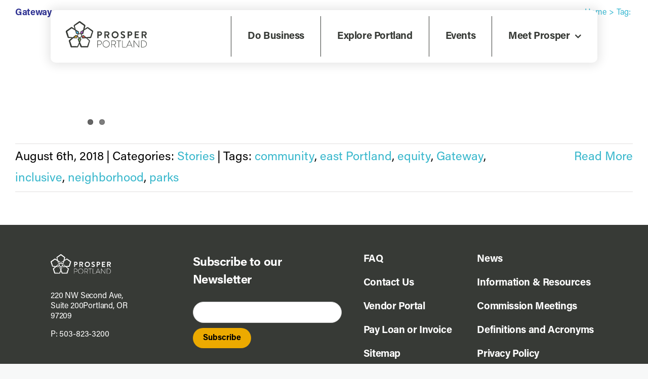

--- FILE ---
content_type: image/svg+xml
request_url: http://prosperportland.us/wp-content/uploads/2024/12/icon-5.svg
body_size: 812
content:
<svg width="19" height="18" viewBox="0 0 19 18" fill="none" xmlns="http://www.w3.org/2000/svg">
<g clip-path="url(#clip0_6300_5921)">
<path d="M17.5936 0H1.40273C0.627148 0 0 0.580078 0 1.29727V16.6992C0 17.4164 0.627148 18 1.40273 18H17.5936C18.3691 18 19 17.4164 19 16.7027V1.29727C19 0.580078 18.3691 0 17.5936 0ZM5.63691 15.3387H2.8166V6.74648H5.63691V15.3387ZM4.22676 5.57578C3.32129 5.57578 2.59023 4.8832 2.59023 4.02891C2.59023 3.17461 3.32129 2.48203 4.22676 2.48203C5.12852 2.48203 5.85957 3.17461 5.85957 4.02891C5.85957 4.87969 5.12852 5.57578 4.22676 5.57578ZM16.1908 15.3387H13.3742V11.1621C13.3742 10.1672 13.3557 8.88398 11.9084 8.88398C10.4426 8.88398 10.2199 9.97031 10.2199 11.0918V15.3387H7.40703V6.74648H10.1086V7.9207H10.1457C10.5205 7.2457 11.4408 6.53203 12.8102 6.53203C15.6639 6.53203 16.1908 8.31094 16.1908 10.6242V15.3387Z" fill="white"/>
</g>
<defs>
<clipPath id="clip0_6300_5921">
<rect width="19" height="18" fill="white"/>
</clipPath>
</defs>
</svg>


--- FILE ---
content_type: image/svg+xml
request_url: https://prosperportland.us/wp-content/uploads/2024/12/icon-1.svg
body_size: 90
content:
<svg width="18" height="14" viewBox="0 0 18 14" fill="none" xmlns="http://www.w3.org/2000/svg">
<path d="M17.8207 3.39961C17.8207 3.39961 17.6449 2.15859 17.1035 1.61367C16.418 0.896484 15.6516 0.892969 15.3 0.850781C12.7828 0.667969 9.00352 0.667969 9.00352 0.667969H8.99648C8.99648 0.667969 5.21719 0.667969 2.7 0.850781C2.34844 0.892969 1.58203 0.896484 0.896484 1.61367C0.355078 2.15859 0.182812 3.39961 0.182812 3.39961C0.182812 3.39961 0 4.85859 0 6.31406V7.67812C0 9.13359 0.179297 10.5926 0.179297 10.5926C0.179297 10.5926 0.355078 11.8336 0.892969 12.3785C1.57852 13.0957 2.47852 13.0711 2.8793 13.1484C4.3207 13.2855 9 13.3277 9 13.3277C9 13.3277 12.7828 13.3207 15.3 13.1414C15.6516 13.0992 16.418 13.0957 17.1035 12.3785C17.6449 11.8336 17.8207 10.5926 17.8207 10.5926C17.8207 10.5926 18 9.13711 18 7.67812V6.31406C18 4.85859 17.8207 3.39961 17.8207 3.39961ZM7.14023 9.33398V4.275L12.0023 6.81328L7.14023 9.33398Z" fill="white"/>
</svg>


--- FILE ---
content_type: image/svg+xml
request_url: http://prosperportland.us/wp-content/uploads/2024/11/ProsperPortland_FullColor_Banner.svg
body_size: 3621
content:
<?xml version="1.0" encoding="UTF-8"?>
<svg id="Layer_2" data-name="Layer 2" xmlns="http://www.w3.org/2000/svg" version="1.1" viewBox="0 0 231.4 75.3">
  <defs>
    <style>
      .cls-1 {
        fill: #373a36;
      }

      .cls-1, .cls-2, .cls-3, .cls-4, .cls-5, .cls-6 {
        stroke-width: 0px;
      }

      .cls-2 {
        fill: #6abf4b;
      }

      .cls-3 {
        fill: #e74f3d;
      }

      .cls-4 {
        fill: #eba900;
      }

      .cls-5 {
        fill: #3cb4e5;
      }

      .cls-6 {
        fill: #b14fc5;
      }
    </style>
  </defs>
  <g id="Layer_1-2" data-name="Layer 1-2">
    <path class="cls-1" d="M90.1,29.7c0-.3.2-.5.5-.5h6.6c3.4,0,6.2,2.8,6.2,6.2s-2.8,6.3-6.2,6.3h-3.5v6.5c0,.3-.2.5-.5.5h-2.6c-.3,0-.5-.2-.5-.5v-18.5h0ZM96.9,38.2c1.6,0,2.9-1.2,2.9-2.9s-1.3-2.7-2.9-2.7h-3.2v5.6s3.2,0,3.2,0Z"/>
    <path class="cls-1" d="M110.1,29.7c0-.3.2-.5.5-.5h8c3.3,0,6.1,2.7,6.1,6s-1.7,4.7-4.1,5.6l3.8,7.1c.2.4,0,.8-.5.8h-2.9c-.2,0-.4-.1-.4-.2l-3.7-7.4h-3.1v7.1c0,.3-.2.5-.5.5h-2.6c-.3,0-.5-.2-.5-.5v-18.5h0ZM118.3,38.1c1.5,0,2.8-1.3,2.8-2.8s-1.3-2.7-2.8-2.7h-4.6v5.5h4.6Z"/>
    <path class="cls-1" d="M140.8,28.9c5.6,0,10,4.5,10,10.1s-4.5,10-10,10-10-4.4-10-10,4.4-10.1,10-10.1M140.8,45.4c3.5,0,6.4-2.9,6.4-6.4s-2.9-6.4-6.4-6.4-6.4,2.9-6.4,6.4,2.9,6.4,6.4,6.4"/>
    <path class="cls-1" d="M156.9,46l1-1.7c.2-.4.7-.4.9-.2.1,0,2.4,1.7,4.2,1.7s2.5-1,2.5-2.2-1.2-2.4-3.5-3.3c-2.6-1.1-5.2-2.7-5.2-6s1.8-5.4,6.3-5.4,5,1.5,5.6,1.9c.3.2.4.6.2.9l-1.1,1.6c-.2.3-.6.6-1,.3-.2-.1-2.3-1.5-3.9-1.5s-2.4,1.1-2.4,2c0,1.3,1,2.2,3.3,3.1,2.7,1.1,5.8,2.7,5.8,6.3s-2.5,5.5-6.4,5.5-5.6-1.7-6.1-2.2c-.2-.2-.4-.4-.1-.8"/>
    <path class="cls-1" d="M176.6,29.7c0-.3.2-.5.5-.5h6.6c3.4,0,6.2,2.8,6.2,6.2s-2.8,6.3-6.2,6.3h-3.5v6.5c0,.3-.2.5-.5.5h-2.6c-.3,0-.5-.2-.5-.5v-18.5h0ZM183.5,38.2c1.6,0,2.9-1.2,2.9-2.9s-1.3-2.7-2.9-2.7h-3.2v5.6s3.2,0,3.2,0Z"/>
    <path class="cls-1" d="M196.6,29.7c0-.3.2-.5.5-.5h11.4c.3,0,.5.2.5.5v2.3c0,.3-.2.5-.5.5h-8.2v4.6h6.9c.3,0,.5.2.5.5v2.3c0,.3-.2.5-.5.5h-6.9v4.9h8.2c.3,0,.5.2.5.5v2.3c0,.3-.2.5-.5.5h-11.4c-.3,0-.5-.2-.5-.5v-18.5Z"/>
    <path class="cls-1" d="M216.6,29.7c0-.3.2-.5.5-.5h8c3.4,0,6.1,2.7,6.1,6s-1.7,4.7-4.1,5.6l3.8,7.1c.2.4,0,.8-.5.8h-2.9c-.2,0-.4-.1-.4-.2l-3.7-7.4h-3.1v7.1c0,.3-.2.5-.5.5h-2.6c-.3,0-.5-.2-.5-.5v-18.5h0ZM224.8,38.1c1.5,0,2.8-1.3,2.8-2.8s-1.3-2.7-2.8-2.7h-4.5v5.5h4.5Z"/>
    <path class="cls-1" d="M90.1,55.8c0-.2.2-.4.4-.4h6c3.5,0,6.3,2.8,6.3,6.2s-2.8,6.3-6.3,6.3h-5.1v6.6c0,.2-.2.4-.4.4h-.5c-.2,0-.4-.2-.4-.4v-18.8h0ZM96.4,66.8c2.7,0,5.1-2.3,5.1-5.1s-2.3-4.9-5.1-4.9h-5v10h5Z"/>
    <path class="cls-1" d="M115.3,55.2c5.6,0,10.1,4.5,10.1,10.1s-4.5,10-10.1,10-10-4.4-10-10,4.5-10.1,10-10.1M115.3,74c4.9,0,8.8-3.9,8.8-8.8s-4-8.8-8.8-8.8-8.8,4-8.8,8.8,3.9,8.8,8.8,8.8"/>
    <path class="cls-1" d="M129.9,55.8c0-.2.1-.4.4-.4h6.9c3.4,0,6.2,2.6,6.2,6s-1.9,5.1-4.6,5.8l4.1,7.2c.1.2,0,.5-.2.5h-.9c-.2,0-.3,0-.4-.2l-4-7.3c-.4,0-.7,0-1,0h-5.1v7.2c0,.2-.2.4-.4.4h-.5c-.2,0-.4-.2-.4-.4v-18.8h0ZM137.1,66.3c2.7,0,4.9-2.1,4.9-4.8s-2.3-4.7-5-4.7h-5.9v9.5h5.9Z"/>
    <path class="cls-1" d="M150.9,56.7h-5.3c-.3,0-.4-.2-.4-.4v-.4c0-.2.2-.4.4-.4h12c.2,0,.4.2.4.4v.5c0,.2-.1.4-.4.4h-5.4v18c0,.2-.2.4-.4.4h-.5c-.2,0-.4-.2-.4-.4v-18h0Z"/>
    <path class="cls-1" d="M161.1,55.8c0-.2.2-.4.4-.4h.6c.2,0,.3.2.3.4v18h8.9c.3,0,.4.2.4.4v.5c0,.2-.2.3-.4.3h-9.8c-.2,0-.4-.2-.4-.4v-18.8h0Z"/>
    <path class="cls-1" d="M172.8,74.6l8.6-19.4c0-.1.2-.2.3-.2h0c.1,0,.3,0,.4.2l8.5,19.4c0,.2,0,.3-.2.3h-.7c-.2,0-.3-.1-.4-.2l-2.3-5.1h-10.6l-2.2,5.1c0,.1-.2.2-.4.2h-.8c-.2,0-.3-.1-.2-.3M186.6,68.5l-4.8-11.2h0l-4.9,11.2h9.7,0Z"/>
    <path class="cls-1" d="M193.8,55.5c0-.2.2-.4.4-.4h.5l13.4,17.4h0v-16.8c0-.2.2-.4.4-.4h.6c.2,0,.4.2.4.4v19.1c0,.2-.2.4-.4.4h-.4s-.2,0-13.5-17.6h0v17c0,.2-.2.4-.4.4h-.5c-.2,0-.4-.2-.4-.4v-19.1h0Z"/>
    <path class="cls-1" d="M215.3,55.8c0-.2.2-.4.3-.4h5.9c5.4,0,9.8,4.4,9.8,9.7s-4.4,9.8-9.8,9.8h-5.9c-.2,0-.3-.2-.3-.4v-18.8h0ZM221.3,73.8c4.9,0,8.6-3.7,8.6-8.6s-3.8-8.5-8.6-8.5h-4.7v17.1h4.7Z"/>
    <path class="cls-5" d="M31,34.9h3.5c.3-1,.6-2.1,1-3.1v-.2c0,0-1-.6-1-.6l-2.8-1.6-2.4-1.4,1.2,5.1.4,1.5v.2c0,0,0,0,0,0Z"/>
    <path class="cls-6" d="M48.9,27.9l-4.6,2.7-1.3.8v.3c0,0,1.1,3,1.1,3h3.1c0,0,.4,0,.4,0v-.3c0,0,.2-.8.2-.8l.7-3.1s.5-2.5.5-2.5Z"/>
    <path class="cls-3" d="M52.7,46.5l2.4-.3-4-3.6-1.1-1-.2.2-2.6,1.9c.4,1,.7,2.1,1.1,3.1v.2c0,0,1.3-.1,1.3-.1l3.2-.3h0Z"/>
    <path class="cls-2" d="M41.7,52.8l.6-1.4-.2-.2-2.5-1.9c-.9.7-1.7,1.3-2.6,2h-.2c0,.1.5,1.3.5,1.3l1.3,2.9,1,2.2,2.2-4.9h0Z"/>
    <path class="cls-4" d="M30.8,46.9l1-3c-.9-.6-1.8-1.3-2.7-1.9h-.2c0-.1-.9.7-.9.7l-2.4,2.1-1.8,1.6,5.4.5h1.5c0,.1.1-.2.1-.2h0Z"/>
    <path class="cls-1" d="M78.7,28.7c-.1-.4-.3-.8-.7-1.2,0,0-.2-.2-.3-.3h0c0,0-.2-.2-.2-.2l-.6-.5-5.2-3.7c-1.7-1.2-3.5-2.4-5.2-3.6l-2.6-1.8h-.1c-.1-.1-.2-.2-.3-.3-.2-.1-.4-.1-.6-.2-.4,0-.7,0-1.1,0-.2,0-.4.1-.6.2h-.2c0,.1-.3.3-.3.3l-1.3.9c-2,1.3-3.9,2.6-5.8,3.9.3-1.2.7-2.4,1-3.6l.8-3.1.4-1.6v-.4c0,0,.1-.2.1-.2h0c0,0,0-.2,0-.2,0-.1,0-.3,0-.4,0-.5,0-.9-.2-1.2-.2-.4-.4-.7-.8-1.1-3.4-2.6-6.9-5.1-10.3-7.6l-2.6-1.9-.7-.5h-.2c0-.1,0-.2,0-.2h-.2c-.1-.2-.2-.2-.3-.3-.5-.2-.9-.2-1.3-.2-.2,0-.4,0-.7.2-.1,0-.2,0-.4.2-.1,0-.3.2-.3.2l-.3.2-.7.5-5.2,3.7c-1.8,1.2-3.5,2.5-5.2,3.8l-2.6,1.9-.4.2c-.4.3-.6.7-.8,1-.1.4-.2.7-.2,1.2,0,.1,0,.2,0,.4h0c0,.1,0,.3,0,.3l.5,1.5c.7,2.2,1.3,4.4,2,6.6-.9-.6-1.8-1.2-2.7-1.7l-2.7-1.7-1.3-.9-.3-.2h-.2c0-.1-.3-.3-.5-.4-.4-.2-.8-.2-1.2-.1-.4,0-.8.1-1.2.5-3.5,2.5-6.9,4.9-10.4,7.4l-2.6,1.9-.6.5-.4.3c-.5.4-.7.8-.9,1.2-.2.4-.2.9-.2,1.4,0,.1,0,.3,0,.4h0c0,0,0,.3,0,.3l.2.8,2,6c.7,2,1.4,4,2.1,6l1.1,3h0c0,.3,0,.4.2.5.1.2.2.3.4.5.3.3.6.5.9.6.2,0,.4.1.7.2h.6s1.6,0,1.6,0c2.3.1,4.6.2,6.9.3-1,.8-2,1.6-3,2.4l-2.5,2-1.2,1-.3.2h-.1c0,.1-.3.4-.4.5-.3.4-.4.7-.5,1.1,0,.4-.1.8,0,1.3,1.3,4,2.5,8.1,3.8,12.2l1,3,.2.8v.4c.3.6.6.9,1,1.2.3.3.7.5,1.2.6.1,0,.3,0,.4,0h7.5c2.1,0,4.2-.2,6.4-.2h3.2c0,0,0,0,0,0,0,0,.2,0,.3,0,.2,0,.4,0,.6-.2.3-.2.6-.4.9-.7.1-.2.3-.3.4-.5v-.2c0,0,0,0,0,0h0c0,0,.1-.5.1-.5l.6-1.5c.8-2.2,1.7-4.4,2.5-6.6.5,1.2.9,2.4,1.4,3.6l1.2,3,.6,1.5.2.4v.2c0,0,.2.3.3.5.3.4.6.6.9.8.3.2.7.3,1.3.4,4.2,0,8.5.1,12.7.1h4.4c.6,0,1-.2,1.4-.4.4-.2.7-.5.9-1,0-.1.1-.2.2-.4h0c0-.1,0-.3,0-.3l.2-.8,1.9-6.1c.6-2,1.2-4.1,1.8-6.1l.9-3h0c0-.2,0-.3,0-.4,0-.2,0-.4,0-.6,0-.4-.2-.7-.3-1.1,0-.2-.2-.3-.4-.5h-.1c0-.1,0-.1,0-.1h0c0,0-.3-.3-.3-.3l-1.2-1c-1.8-1.5-3.6-2.9-5.5-4.3,1.3,0,2.5-.1,3.8-.2l3.2-.2h1.6c0,0,.4-.1.4-.1h.2s.3,0,.6,0c.4-.1.8-.3,1.1-.6.3-.3.6-.6.7-1.1,1.4-4,2.7-8,4-12.1l1-3,.2-.8v-.4c.3-.6.2-1,.1-1.5M47.7,33.6l-.2.8v.3h-.5c-1,0-2,0-3.1,0l-1-3v-.3c0,0,1.2-.8,1.2-.8l4.6-2.7-.5,2.5-.7,3.1h0ZM49.9,41.6l1.1,1,4,3.6-2.4.3-3.2.3h-1.2c0,.1,0,0,0,0-.4-1-.7-2.1-1.1-3.1l2.6-1.9.2-.2h0ZM38.5,55.5l-1.3-2.9-.5-1.1h.2c.9-.8,1.7-1.4,2.6-2.1l2.5,1.9.2.2-.6,1.4-2.2,4.9-1-2.2h0ZM39.3,46.8c-1.7-1.3-3.5-2.6-5.2-3.9.7-2,1.4-4.1,2.1-6.1,2.2,0,4.3,0,6.5,0,.6,2,1.3,4.1,1.9,6.2-1.8,1.3-3.5,2.5-5.3,3.7M34.3,34.9h-3.2v-.2s-.4-1.5-.4-1.5l-1.3-5.1,2.4,1.4,2.8,1.6,1.1.6v.2c-.4,1.1-.7,2.1-1,3.1h-.3M30.8,34.9h0,0M42.9,31.2h0s0,0,0,0M28.4,11.5c1.8-1.2,3.6-2.4,5.3-3.6l5.3-3.6.3-.2h.2c0,.1,2.6,2,2.6,2,3.3,2.4,6.6,4.7,9.9,7.1l-.3,1.5-.7,3.1c-.5,2.1-.9,4.2-1.3,6.3v.7c-.5.2-.8.4-1.1.6l-5.3,3.5-1.3.9s-.5.3-.6.5c-.2.3-.3.5-.3.9,0,.2,0,.3,0,.5,0,.1,0,.1,0,.1h0c0,0,.1.5.1.5l.8,2.5c-1.7,0-3.4,0-5.1,0,.3-.8.5-1.6.8-2.4v-.4c.1,0,.2-.2.2-.2h0s0-.2,0-.2c0-.1,0-.2,0-.3,0-.4,0-.7-.2-1,0-.1-.2-.3-.3-.4,0,0-.1-.1-.2-.2h-.2c0-.1-1.3-1-1.3-1l-2.7-1.7-4.8-3.1c-.7-3.2-1.5-6.4-2.2-9.5l-.3-1.2,2.5-1.7h0ZM8.7,44.8l-.8-2.6c-.6-2-1.2-4.1-1.8-6.1l-1.9-6.1v-.2c0,0,.2-.2.2-.2l2.6-1.9c3.2-2.4,6.5-4.8,9.7-7.2l1.3.8,2.8,1.6c1.8,1.1,3.7,2.1,5.5,3.2l.3.2c.1.4.2.8.3,1.1l1.8,6.2.4,1.5v.4c.1,0,.2.1.2.2,0,0,0,.2.1.2,0,.1.2.3.3.4.2.2.5.3.8.4,0,0,.2,0,.3,0h3.2c-.5,1.6-1,3.3-1.5,4.9-.7-.5-1.4-1-2-1.5l-.3-.2h-.2c0-.1,0-.1-.1-.2,0,0-.2,0-.3-.1-.4-.2-.7-.2-1-.1-.2,0-.3,0-.5.2,0,0-.2,0-.3.1h-.1c0,0,0,.1,0,.1l-1.2,1-2.5,2-4,3.2c-3.2-.4-6.4-.7-9.6-1.1l-1.5-.2h0ZM30.8,46.9v.3c-.1,0-1.6-.1-1.6-.1l-5.4-.5,1.8-1.6,2.4-2.1.9-.8h.2c.9.7,1.8,1.4,2.7,2,0,0-1,3-1,3ZM16.7,71.4h0s0,0,0,0M33.8,70.2l-.6,1.4h-2.8c-2.1,0-4.2-.2-6.4-.2h-6.4c0,0-.2,0-.2,0v-.3c-.1,0-1.1-3-1.1-3-1.2-3.8-2.5-7.6-3.8-11.5l1.1-1,2.4-2.1c1.6-1.4,3.1-2.8,4.7-4.3l.6-.5h1.2c0,0,6.4.4,6.4.4h1.6c0,.1.5.2.8,0,.3-.1.5-.3.7-.5,0-.1.2-.3.3-.4,0-.1,0,0,0-.1h0c0,0,.1-.5.1-.5l.8-2.5c1.4,1,2.8,2,4.2,2.9-.7.5-1.4,1-2,1.4l-.3.2h-.2c0,.1,0,.1-.1.2,0,0-.2.1-.2.2-.2.3-.4.6-.5,1,0,.2,0,.3,0,.5,0,0,0,.2,0,.3v.2s0,0,0,0l.6,1.5,1.1,3,1.8,4.8c-1.3,3-2.7,5.9-4,8.9M66.8,56.9s0,0,0,0c0,0,0,0,0,0h0s0,0,0,0ZM66.3,56.5l-.9,2.6c-.7,2-1.4,4-2.1,6l-2,6v.2h-3.6c-4,0-8,0-12.1,0l-.6-1.4-1.3-2.9c-.8-1.9-1.7-3.9-2.6-5.8l-.3-.7c.1-.4.3-.7.4-1.1l2.3-5.9.6-1.5h0c0,0,0-.3,0-.3,0-.2,0-.3,0-.5,0-.3,0-.6-.2-.9,0-.1-.2-.3-.3-.4h0c0,0,0-.1,0-.1h0c0,0-.3-.3-.3-.3l-2.1-1.5c1.4-1,2.7-2.1,4.1-3.1.2.8.5,1.6.7,2.4v.4c.1,0,.2.2.2.2h0s0,.2,0,.2c0,0,0,.2.1.3.2.3.5.5.8.7.2,0,.3.1.5.2,0,0,.2,0,.3,0h1.8c0,0,3.2-.3,3.2-.3l5.2-.2c2.4,2.2,4.8,4.4,7.2,6.6l1.1,1h0ZM73.6,33.1c-1.2,3.8-2.4,7.7-3.6,11.5l-1.5.2-3.2.3c-2.1.2-4.2.5-6.3.7h-.8c-.3-.2-.6-.4-.9-.7l-4.9-4-1.2-1h0c0,0-.1-.2-.1-.2-.2,0-.3-.2-.5-.2-.3,0-.6,0-.9,0-.2,0-.3,0-.5.2h-.1c0,0,0,0,0,0h0c0,0-.3.3-.3.3l-2.1,1.5c-.5-1.6-1.1-3.2-1.6-4.8.8,0,1.5,0,2.3,0h.8s0,0,0,0c0,0,0,0,.2,0,0,0,.2,0,.3,0,.2,0,.3-.1.5-.2.3-.2.5-.4.7-.8,0,0,0-.2.1-.3h0c0-.1,0-.3,0-.3v-.4c0,0,.3-.8.3-.8l.8-3.1,1.4-5.1c2.8-1.6,5.7-3.2,8.5-4.8l1.3-.8,2.2,1.7c1.7,1.3,3.4,2.6,5.1,3.8l5.1,3.8h.2c0,.1,0,.4,0,.4l-1,3h0Z"/>
  </g>
</svg>

--- FILE ---
content_type: image/svg+xml
request_url: https://prosperportland.us/wp-content/uploads/2024/12/Exit-Icon.svg
body_size: -137
content:
<svg width="30" height="30" viewBox="0 0 30 30" fill="none" xmlns="http://www.w3.org/2000/svg">
<path d="M28.9131 0.5L0.628815 28.7843" stroke="white"/>
<path d="M29.001 28.8721L0.716708 0.587797" stroke="white"/>
</svg>


--- FILE ---
content_type: image/svg+xml
request_url: https://prosperportland.us/wp-content/uploads/2024/12/ProsperPortland_Horizontal_AllBlack-1.svg
body_size: 7767
content:
<svg width="273" height="90" viewBox="0 0 273 90" fill="none" xmlns="http://www.w3.org/2000/svg">
<g clip-path="url(#clip0_6300_5923)">
<path d="M106.299 35.5401C106.299 35.2052 106.558 34.9062 106.924 34.9062H114.653C118.7 34.9062 122.027 38.2427 122.027 42.2727C122.027 46.3027 118.7 49.7707 114.688 49.7707H110.582V57.6036C110.582 57.9384 110.287 58.2374 109.957 58.2374H106.924C106.558 58.2374 106.299 57.9384 106.299 57.6036V35.5281V35.5401ZM114.393 45.7048C116.234 45.7048 117.78 44.21 117.78 42.2368C117.78 40.4072 116.234 39.008 114.393 39.008H110.582V45.7048H114.393Z" fill="white"/>
<path d="M129.922 35.5401C129.922 35.2052 130.181 34.9062 130.547 34.9062H139.963C143.904 34.9062 147.137 38.1111 147.137 42.0694C147.137 45.1428 145.131 47.6421 142.264 48.8021L146.771 57.2687C147.007 57.6992 146.771 58.2374 146.217 58.2374H142.759C142.465 58.2374 142.299 58.07 142.229 57.9384L137.851 49.101H134.205V57.6036C134.205 57.9384 133.91 58.2374 133.58 58.2374H130.547C130.181 58.2374 129.922 57.9384 129.922 57.6036V35.5281V35.5401ZM139.585 45.5374C141.332 45.5374 142.842 44.0067 142.842 42.1412C142.842 40.2756 141.332 38.9124 139.585 38.9124H134.217V45.5494H139.585V45.5374Z" fill="white"/>
<path d="M166.144 34.5723C172.728 34.5723 177.991 39.9417 177.991 46.6145C177.991 53.2874 172.728 58.585 166.144 58.585C159.56 58.585 154.333 53.2874 154.333 46.6145C154.333 39.9417 159.56 34.5723 166.144 34.5723ZM166.144 54.2441C170.286 54.2441 173.707 50.812 173.707 46.6026C173.707 42.3932 170.286 38.9013 166.144 38.9013C162.003 38.9013 158.604 42.4051 158.604 46.6026C158.604 50.8 161.991 54.2441 166.144 54.2441Z" fill="white"/>
<path d="M185.094 54.9718L186.273 52.903C186.533 52.4366 187.099 52.4366 187.394 52.6638C187.56 52.7595 190.226 54.7327 192.362 54.7327C194.073 54.7327 195.359 53.5966 195.359 52.1616C195.359 50.4635 193.943 49.2915 191.182 48.1555C188.091 46.8879 184.999 44.8908 184.999 40.9564C184.999 37.9907 187.17 34.5586 192.397 34.5586C195.748 34.5586 198.321 36.2926 198.981 36.7948C199.312 36.9981 199.406 37.5602 199.182 37.895L197.931 39.7964C197.672 40.1911 197.176 40.4661 196.775 40.1911C196.515 40.0236 194.014 38.3614 192.197 38.3614C190.38 38.3614 189.306 39.629 189.306 40.6933C189.306 42.2599 190.521 43.3242 193.188 44.4244C196.385 45.7279 200.067 47.6652 200.067 51.9583C200.067 55.3904 197.141 58.5594 192.504 58.5594C188.362 58.5594 185.92 56.5862 185.271 55.9644C184.976 55.6654 184.81 55.498 185.105 54.9599" fill="white"/>
<path d="M208.409 35.5401C208.409 35.2052 208.669 34.9062 209.035 34.9062H216.763C220.81 34.9062 224.138 38.2427 224.138 42.2727C224.138 46.3027 220.81 49.7707 216.798 49.7707H212.692V57.6036C212.692 57.9384 212.397 58.2374 212.067 58.2374H209.035C208.669 58.2374 208.409 57.9384 208.409 57.6036V35.5281V35.5401ZM216.503 45.7048C218.344 45.7048 219.89 44.21 219.89 42.2368C219.89 40.4072 218.344 39.008 216.503 39.008H212.692V45.7048H216.503Z" fill="white"/>
<path d="M232.033 35.5401C232.033 35.2052 232.293 34.9062 232.659 34.9062H246.051C246.417 34.9062 246.676 35.2052 246.676 35.5401V38.2786C246.676 38.6134 246.417 38.9124 246.051 38.9124H236.316V44.3774H244.446C244.776 44.3774 245.071 44.6764 245.071 45.0112V47.7736C245.071 48.1444 244.776 48.4074 244.446 48.4074H236.316V54.2432H246.051C246.417 54.2432 246.676 54.5422 246.676 54.877V57.6155C246.676 57.9504 246.417 58.2493 246.051 58.2493H232.659C232.305 58.2493 232.033 57.9504 232.033 57.6155V35.5401Z" fill="white"/>
<path d="M255.524 35.5401C255.524 35.2052 255.784 34.9062 256.15 34.9062H265.566C269.518 34.9062 272.74 38.1111 272.74 42.0694C272.74 45.1428 270.734 47.6421 267.867 48.8021L272.374 57.2687C272.598 57.6992 272.374 58.2374 271.808 58.2374H268.35C268.055 58.2374 267.89 58.07 267.819 57.9384L263.442 49.101H259.796V57.6036C259.796 57.9384 259.501 58.2374 259.17 58.2374H256.138C255.772 58.2374 255.513 57.9384 255.513 57.6036V35.5281L255.524 35.5401ZM265.2 45.5374C266.946 45.5374 268.457 44.0067 268.457 42.1412C268.457 40.2756 266.946 38.9124 265.2 38.9124H259.843V45.5494H265.2V45.5374Z" fill="white"/>
<path d="M106.299 66.7508C106.299 66.5236 106.499 66.3203 106.724 66.3203H113.791C117.874 66.3203 121.225 69.6926 121.225 73.7944C121.225 77.8962 117.874 81.3642 113.827 81.3642H107.845V89.2329C107.845 89.4721 107.644 89.6634 107.314 89.6634H106.724C106.488 89.6634 106.299 89.4601 106.299 89.2329V66.7628V66.7508ZM113.732 79.8215C116.954 79.8215 119.691 77.1189 119.691 73.7585C119.691 70.3982 116.954 67.8869 113.697 67.8869H107.845V79.8215H113.732Z" fill="white"/>
<path d="M136.033 65.9863C142.641 65.9863 147.915 71.3557 147.915 78.0286C147.915 84.7015 142.652 89.9991 136.033 89.9991C129.414 89.9991 124.187 84.7254 124.187 78.0286C124.187 71.3318 129.449 65.9863 136.033 65.9863ZM136.033 88.5282C141.791 88.5282 146.464 83.8644 146.464 78.0286C146.464 72.1928 141.791 67.4572 136.033 67.4572C130.275 67.4572 125.638 72.1928 125.638 78.0286C125.638 83.8644 130.275 88.5282 136.033 88.5282Z" fill="white"/>
<path d="M153.248 66.7508C153.248 66.5116 153.413 66.3203 153.673 66.3203H161.826C165.838 66.3203 169.165 69.3937 169.165 73.4596C169.165 76.8319 166.864 79.5345 163.738 80.4314L168.54 89.0655C168.705 89.3286 168.634 89.6634 168.304 89.6634H167.289C167.053 89.6634 166.923 89.5677 166.829 89.3644L162.062 80.6347C161.637 80.6706 161.272 80.6706 160.847 80.6706H154.794V89.2448C154.794 89.484 154.593 89.6753 154.263 89.6753H153.673C153.437 89.6753 153.248 89.472 153.248 89.2448V66.7508ZM161.767 79.2475C164.929 79.2475 167.596 76.7482 167.596 73.4476C167.596 70.147 164.929 67.851 161.744 67.851H154.829V79.2595H161.767V79.2475Z" fill="white"/>
<path d="M178.016 67.7456H171.727C171.396 67.7456 171.302 67.5423 171.302 67.2433V66.7411C171.302 66.478 171.502 66.3105 171.727 66.3105H185.874C186.133 66.3105 186.299 66.5138 186.299 66.7411V67.3031C186.299 67.5423 186.133 67.7336 185.874 67.7336H179.561V89.2112C179.561 89.4503 179.361 89.6417 179.03 89.6417H178.44C178.216 89.6417 178.016 89.4384 178.016 89.2112V67.7336V67.7456Z" fill="white"/>
<path d="M190.062 66.7508C190.062 66.5116 190.262 66.3203 190.486 66.3203H191.206C191.407 66.3203 191.607 66.5236 191.607 66.7508V88.2642H202.097C202.486 88.2642 202.522 88.4675 202.522 88.6947V89.2927C202.522 89.5318 202.321 89.6634 202.097 89.6634H190.486C190.262 89.6634 190.062 89.4601 190.062 89.2329V66.7628V66.7508Z" fill="white"/>
<path d="M203.903 89.2573L214.038 66.0458C214.109 65.9143 214.274 65.8066 214.428 65.8066H214.522C214.687 65.8066 214.853 65.8425 214.947 66.0458L224.976 89.2573C225.047 89.4606 225.047 89.652 224.681 89.652H223.82C223.584 89.652 223.431 89.4846 223.36 89.353L220.693 83.2183H208.127L205.496 89.353C205.425 89.4846 205.26 89.652 205.036 89.652H204.115C203.891 89.652 203.785 89.5204 203.891 89.2573M220.162 81.9148L214.534 68.4734H214.475L208.752 81.9148H220.174H220.162Z" fill="white"/>
<path d="M228.681 66.4168C228.681 66.1537 228.917 65.9863 229.176 65.9863H229.731L245.518 86.8301H245.554V66.7517C245.554 66.5125 245.754 66.3212 245.978 66.3212H246.639C246.875 66.3212 247.064 66.5245 247.064 66.7517V89.5566C247.064 89.8556 246.804 89.9871 246.533 89.9871H246.108C246.108 89.9871 245.813 89.8915 230.179 68.952H230.144V89.2218C230.144 89.461 229.943 89.6523 229.719 89.6523H229.094C228.858 89.6523 228.669 89.449 228.669 89.2218V66.4168H228.681Z" fill="white"/>
<path d="M254.048 66.7508C254.048 66.5116 254.248 66.3203 254.437 66.3203H261.411C267.794 66.3203 272.997 71.5582 272.997 77.956C272.997 84.3538 267.794 89.6634 261.411 89.6634H254.437C254.237 89.6634 254.048 89.4601 254.048 89.2329V66.7628V66.7508ZM261.151 88.2284C266.909 88.2284 271.346 83.7917 271.346 77.956C271.346 72.1202 266.909 67.7553 261.151 67.7553H255.594V88.2284H261.151Z" fill="white"/>
<path d="M92.8709 34.2846C92.7293 33.7824 92.4933 33.316 92.0685 32.8496C91.9623 32.742 91.8326 32.6224 91.691 32.5267L91.5966 32.455L91.4078 32.3115L90.6526 31.7494L84.5288 27.3367C82.4993 25.8539 80.4344 24.4188 78.3696 22.9718L75.29 20.7954L75.1484 20.6997C75.0186 20.616 74.9006 20.5443 74.7826 20.4845C74.5466 20.3649 74.3224 20.3051 74.0982 20.2573C73.6617 20.1735 73.2369 20.1855 72.7767 20.2931C72.5525 20.3529 72.3047 20.4486 72.0452 20.5921L71.8092 20.7476L71.4198 21.0106L69.8505 22.063C67.5496 23.5937 65.2488 25.1363 62.9597 26.679C63.3491 25.232 63.7385 23.7731 64.1042 22.3141L65.06 18.607L65.532 16.7534L65.6499 16.287L65.7089 16.0598V16L65.7561 15.8565C65.7915 15.701 65.8033 15.5456 65.8151 15.4021C65.8387 14.8281 65.7207 14.3856 65.5438 13.9551C65.355 13.5246 65.0836 13.0941 64.5644 12.6995C60.5173 9.65002 56.4701 6.60059 52.3993 3.58704L49.3315 1.33883L48.5646 0.776783L48.3758 0.633281L48.3286 0.597405L48.1398 0.465861C47.9982 0.382151 47.8566 0.3104 47.7268 0.250607C47.1723 0.023395 46.6767 -0.0363977 46.1693 0.0114365C45.9097 0.0353536 45.6502 0.0951463 45.3788 0.190815C45.2372 0.238649 45.0956 0.298442 44.954 0.382151C44.8242 0.441944 44.6118 0.597405 44.6354 0.585447L44.246 0.860493L43.4673 1.41059L37.2963 5.84721C35.2314 7.31811 33.2019 8.82488 31.1606 10.3317L28.1046 12.5799L27.6917 12.8788C27.1961 13.2495 26.9365 13.6681 26.7595 14.0986C26.5943 14.5291 26.4999 14.9716 26.5471 15.5217C26.5589 15.6532 26.5825 15.8087 26.6297 15.9522L26.6651 16.0837L26.7359 16.3109L27.2905 18.1406C28.081 20.7715 28.8716 23.4023 29.6621 26.0332C28.612 25.3396 27.5619 24.646 26.4999 23.9644L23.3377 21.9195L21.7566 20.8911L21.3672 20.6399L21.1666 20.5084C21.1666 20.5084 20.8127 20.2812 20.5649 20.2094C20.0457 20.0181 19.5973 19.9942 19.1372 20.03C18.677 20.0779 18.1932 20.2094 17.6623 20.5921C13.5797 23.5339 9.49716 26.4637 5.4382 29.4414L2.40579 31.6896L1.65063 32.2517L1.22586 32.5746C0.683093 33.0051 0.39991 33.4954 0.211121 33.9737C0.0341322 34.464 -0.0484628 34.9902 0.0341322 35.612C0.0577308 35.7675 0.0931286 35.9349 0.152125 36.0904L0.187523 36.198L0.258319 36.4252L0.553301 37.3341L2.94855 44.5451C3.73911 46.9487 4.57686 49.3404 5.39101 51.7441L6.62993 55.3436L6.68893 55.511C6.73612 55.6545 6.79512 55.7861 6.86592 55.9057C6.99571 56.1448 7.1373 56.3242 7.29069 56.4916C7.59747 56.8265 7.93965 57.0657 8.37623 57.245C8.60041 57.3287 8.8482 57.4005 9.14318 57.4364H9.42636L9.89833 57.4722L11.7744 57.556C14.5001 57.6875 17.2257 57.8071 19.9513 57.9267C18.7832 58.8714 17.6151 59.8281 16.4587 60.7967L13.5561 63.2123L12.1048 64.4202L11.739 64.7191L11.562 64.8746C11.562 64.8746 11.2435 65.1496 11.0901 65.3529C10.7479 65.7954 10.5827 66.2139 10.4765 66.6803C10.3821 67.1347 10.3585 67.649 10.5355 68.2828C12.0222 73.126 13.5089 77.9811 15.0428 82.8124L16.1992 86.4358L16.4941 87.3447L16.6475 87.7991C16.8717 88.4688 17.2375 88.9113 17.6269 89.2461C18.028 89.5809 18.4882 89.8201 19.09 89.9517C19.2434 89.9756 19.4086 89.9995 19.5737 89.9995H20.9189L28.435 89.9038C30.9365 89.8799 33.4379 89.8081 35.9511 89.7603L39.7033 89.6766H39.8213C39.9039 89.6766 40.1045 89.6646 40.2225 89.6407C40.4939 89.6049 40.7181 89.5211 40.9304 89.4374C41.3434 89.2581 41.6856 89.0069 41.9924 88.6601C42.1458 88.4807 42.2992 88.2775 42.4172 88.0144L42.4998 87.835L42.5234 87.7752L42.5588 87.6676L42.7239 87.2251L43.3847 85.4433C44.364 82.8244 45.3316 80.1935 46.2991 77.5626C46.8419 78.9976 47.3729 80.4326 47.9392 81.8677L49.3079 85.4074L49.9923 87.1773L50.1693 87.6197L50.2519 87.835C50.2519 87.835 50.4053 88.2296 50.5587 88.4329C50.8654 88.8993 51.2194 89.1863 51.6088 89.4255C52.01 89.6527 52.4701 89.844 53.1309 89.856C58.1338 89.9158 63.1485 89.9875 68.1514 89.9995H73.3195C74.0156 89.9875 74.5466 89.7723 74.9832 89.4972C75.4198 89.2102 75.7973 88.8515 76.0923 88.3014C76.1631 88.1579 76.2339 88.0144 76.2929 87.8469L76.3401 87.6915L76.4109 87.4643L76.6941 86.5554L78.9359 79.2846C79.6911 76.869 80.399 74.4295 81.1188 72.0019L82.1925 68.3545L82.2279 68.2349C82.2515 68.1632 82.2987 67.9599 82.3223 67.8403C82.3695 67.5653 82.3695 67.3261 82.3459 67.0869C82.2987 66.6325 82.1689 66.2259 81.9447 65.8193C81.8268 65.616 81.6734 65.4127 81.4728 65.2094L81.3312 65.0779L81.284 65.042L81.1896 64.9703L80.8238 64.6713L79.3489 63.4874C77.2014 61.7414 75.054 60.0194 72.9065 58.2854C74.405 58.2137 75.9035 58.1419 77.402 58.0463L81.1542 57.819L83.0303 57.6995L83.5023 57.6755H83.7382C83.7382 57.6755 84.1512 57.6277 84.399 57.556C84.93 57.4005 85.3075 57.1494 85.6615 56.8504C86.0037 56.5395 86.3223 56.1448 86.5347 55.523C88.1394 50.7157 89.7323 45.9083 91.2898 41.0771L92.4461 37.4536L92.7293 36.5448L92.8827 36.0306C93.0715 35.3489 93.0243 34.7988 92.8827 34.2966M56.3049 40.1563L56.1043 41.089L56.0335 41.4358H55.5734C54.3698 41.4837 53.1663 41.4956 51.9628 41.5195L50.8064 37.9081L50.7003 37.5493L52.2106 36.6285L57.6854 33.4117L57.0719 36.4013L56.2931 40.1563H56.3049ZM58.9008 49.7829L60.2459 50.9788L64.9892 55.2838L62.1456 55.6067L58.4052 56.0253L56.9303 56.1807L56.8477 55.9415C56.4229 54.7098 55.9981 53.4661 55.5734 52.2344L58.6176 50.0101L58.9008 49.8068V49.7829ZM45.485 66.3694L43.9393 62.9014L43.3493 61.5381L43.5499 61.3827C44.5646 60.5934 45.5794 59.8161 46.6059 59.0388L49.6147 61.2631L49.8979 61.4784L49.1899 63.1406L46.6413 68.9883L45.485 66.3814V66.3694ZM46.3699 55.9774C44.3286 54.4348 42.2874 52.8921 40.2579 51.3375C41.072 48.898 41.898 46.4465 42.7239 44.0189C45.2844 44.0428 47.833 44.0906 50.3935 44.1385C51.1486 46.59 51.9038 49.0534 52.6353 51.5049C50.5469 53.0117 48.4584 54.4946 46.3581 55.9774M40.4585 41.6989H36.6237L36.5647 41.4478L36.0927 39.5942L34.606 33.4356L37.4261 35.0619L40.6827 36.9514L41.9688 37.7048L41.898 37.9439C41.5322 39.1996 41.1546 40.4552 40.7771 41.7109H40.4585M33.4969 13.7757C35.5972 12.3646 37.7092 10.9655 39.7977 9.53044L46.0513 5.22536L46.4171 4.97423L46.6295 5.12969L49.6855 7.38986C53.5557 10.224 57.4612 13.0343 61.3668 15.8326L60.9774 17.6503L60.1633 21.3933C59.6205 23.8807 59.1249 26.392 58.6058 28.8913L58.4406 29.7045C58.0512 29.9556 57.6736 30.2187 57.2961 30.4698L50.9834 34.5955L49.3905 35.612C49.3905 35.612 48.8478 35.9469 48.6826 36.2578C48.482 36.5687 48.364 36.9155 48.3404 37.2982C48.3404 37.4895 48.3404 37.6928 48.3994 37.8961C48.4348 38.0276 48.4348 38.0157 48.4584 38.0755L48.4938 38.1831L48.6472 38.6375L49.5911 41.5913C47.5734 41.6272 45.5558 41.663 43.5263 41.687C43.8567 40.7303 44.1753 39.7736 44.5056 38.8169L44.659 38.3625L44.7416 38.1353L44.7652 38.0755L44.8124 37.9081C44.836 37.7885 44.8596 37.6689 44.8596 37.5613C44.895 37.1068 44.8006 36.7122 44.6118 36.3415C44.5174 36.1621 44.3994 35.9827 44.2342 35.8153C44.1517 35.7316 44.0691 35.6479 43.9747 35.5761L43.7741 35.4446L42.193 34.4162L39.0426 32.3354L33.4379 28.6163C32.5648 24.8254 31.7034 21.0106 30.8303 17.2198L30.4999 15.7967L33.4615 13.8116L33.4969 13.7757ZM10.2287 53.5977L9.30837 50.4645C8.58861 48.037 7.88066 45.5974 7.1255 43.1818L4.88364 35.9229L4.81284 35.6838L5.10782 35.4685L8.14024 33.2323C11.975 30.3861 15.7744 27.5161 19.5855 24.646L21.1549 25.5788L24.3997 27.5041C26.5589 28.7957 28.7418 30.0274 30.9129 31.295L31.2904 31.5102C31.4202 31.9647 31.5618 32.4071 31.6916 32.8616L33.8155 40.2161L34.3228 42.0577L34.4526 42.5241C34.4526 42.5241 34.4998 42.6915 34.5352 42.7752C34.5706 42.8709 34.6178 42.9665 34.6768 43.0502C34.7712 43.2177 34.901 43.3612 35.0308 43.4807C35.2904 43.7199 35.5972 43.8993 35.9983 43.983C36.0927 44.0069 36.1989 44.0189 36.3051 44.0189H40.1163C39.5263 45.9681 38.9364 47.9174 38.3346 49.8546C37.5441 49.2448 36.7417 48.6349 35.9394 48.013L35.5618 47.726L35.373 47.5825C35.373 47.5825 35.3258 47.5466 35.196 47.4629C35.0898 47.3912 34.9954 47.3434 34.8892 47.2955C34.4762 47.1161 34.0633 47.0803 33.6621 47.1401C33.4615 47.1759 33.2609 47.2357 33.0485 47.3194C32.9423 47.3673 32.8479 47.4271 32.7417 47.4869L32.6002 47.5945L32.5412 47.6423L31.0898 48.8501L28.1636 51.2418L23.3967 55.1164C19.6209 54.6859 15.8334 54.2434 12.0576 53.8129L10.2405 53.5977H10.2287ZM36.3287 56.097L36.2107 56.4558L34.4526 56.2883L28.081 55.6306L30.2049 53.6694L32.9895 51.1103L34.0869 50.1177L34.2993 50.2612C35.3612 51.0027 36.4231 51.7561 37.4851 52.5094L36.3287 56.097ZM19.6681 85.3476H19.6445C19.6445 85.3476 19.6327 85.3476 19.6563 85.3476M39.9393 83.9724L39.196 85.6346L35.9394 85.5629C33.4379 85.515 30.9365 85.4433 28.4232 85.4313L20.9071 85.3596H20.6829L20.5649 85.0008L19.4086 81.3774C17.9336 76.7973 16.4233 72.241 14.9012 67.6848L16.2581 66.4651L19.0664 63.9299C20.9425 62.2557 22.7831 60.5217 24.6356 58.8236L25.3082 58.2137L26.7595 58.2854L34.2639 58.7159L36.1399 58.8475C36.1399 58.8475 36.7653 58.8953 37.0839 58.7518C37.4379 58.6203 37.721 58.417 37.9688 58.118C38.0868 57.9745 38.193 57.7951 38.2756 57.5918C38.3228 57.4603 38.311 57.4722 38.3346 57.4244L38.37 57.3048L38.5116 56.8504L39.4437 53.9206C41.0956 55.0925 42.7357 56.2644 44.3758 57.4364C43.5735 58.0104 42.7711 58.5724 41.957 59.1464L41.5676 59.4215L41.3788 59.553C41.3788 59.553 41.3316 59.5769 41.2136 59.6846C41.1192 59.7683 41.0366 59.84 40.9658 59.9357C40.6709 60.2825 40.5057 60.6652 40.4349 61.0718C40.3995 61.2751 40.3995 61.4903 40.4349 61.7175C40.4349 61.8252 40.4703 61.9447 40.5057 62.0643L40.5647 62.2437L40.5883 62.3155L41.2726 64.0973L42.6059 67.6609L44.7534 73.401C43.1723 76.9408 41.5676 80.4805 39.9865 84.0322M78.7943 68.0675C78.7943 68.0675 78.7471 68.0316 78.7354 68.0197C78.7354 68.0197 78.7235 68.0197 78.7117 67.9958L78.7471 68.0316L78.7943 68.0675ZM78.2634 67.5772L77.1896 70.6984C76.3637 73.1021 75.5259 75.4938 74.7354 77.8974L72.3401 85.1204L72.2693 85.3356H68.1396C63.3845 85.3356 58.6412 85.3954 53.8861 85.4433L53.1545 83.7571L51.6442 80.2652C50.6531 77.9333 49.5911 75.6253 48.5764 73.3173L48.1752 72.4324C48.3404 72.0019 48.4938 71.5833 48.659 71.1528L51.3728 64.0494L52.069 62.2796L52.1162 62.172L52.187 61.9687C52.246 61.7654 52.2814 61.5621 52.2696 61.3707C52.2696 60.9881 52.1634 60.6413 51.9746 60.3184C51.8802 60.151 51.7504 59.9955 51.5852 59.864L51.4672 59.7683L51.42 59.7324L51.3256 59.6607L50.948 59.3856L48.482 57.5799C50.0985 56.3481 51.715 55.1164 53.3315 53.8966C53.6147 54.8653 53.9097 55.822 54.1928 56.7906L54.3226 57.245L54.3934 57.4722V57.532L54.476 57.6995C54.5232 57.8071 54.5704 57.9147 54.6294 58.0104C54.8654 58.393 55.1722 58.6681 55.538 58.8475C55.7267 58.9431 55.9273 59.0149 56.1397 59.0508C56.2459 59.0747 56.3639 59.0866 56.4819 59.0866H56.7179L58.594 58.9671L62.3461 58.7757L68.4346 58.4768C71.2546 61.0837 74.0628 63.7146 76.8947 66.3216L78.228 67.5533L78.2634 67.5772ZM86.8886 39.6181C85.4373 44.1983 84.0214 48.7903 82.6173 53.3824L80.812 53.5618L77.0716 53.9325C74.582 54.1717 72.0924 54.4826 69.6027 54.7457L68.6942 54.8533C68.3284 54.5544 67.9626 54.2674 67.5968 53.9684L61.7798 49.1491L60.3403 47.9293L60.2459 47.8576L60.0807 47.726C59.9037 47.6064 59.7267 47.5108 59.5497 47.4629C59.1957 47.3553 58.83 47.3434 58.4642 47.4271C58.2872 47.4749 58.0984 47.5466 57.9214 47.6543L57.7916 47.738L57.7444 47.7739L57.65 47.8456L57.2725 48.1326L54.7946 49.9623C54.1456 48.0369 53.4967 46.1236 52.8595 44.1983C53.7681 44.2222 54.6766 44.2341 55.5852 44.258L56.5291 44.282H56.6471C56.6471 44.282 56.7651 44.282 56.8241 44.282C56.9421 44.282 57.0483 44.2461 57.1663 44.2102C57.3787 44.1504 57.5674 44.0548 57.7444 43.9471C58.0866 43.7199 58.3816 43.421 58.5822 42.9904C58.6294 42.8828 58.6766 42.7752 58.712 42.6436L58.7592 42.4882L58.8182 42.261L58.9362 41.7946L59.1721 40.8618L60.1633 37.1547L61.8034 31.0439C65.1308 29.1305 68.47 27.2291 71.7974 25.3038L73.3903 24.3949L75.9507 26.38C77.9448 27.9227 79.9271 29.4653 81.9447 30.9721L87.9742 35.5164L88.1748 35.6599L88.0568 36.0067L86.9005 39.6301L86.8886 39.6181Z" fill="white"/>
</g>
<defs>
<clipPath id="clip0_6300_5923">
<rect width="273" height="90" fill="white"/>
</clipPath>
</defs>
</svg>


--- FILE ---
content_type: image/svg+xml
request_url: http://prosperportland.us/wp-content/uploads/2024/12/icon-3.svg
body_size: 630
content:
<svg width="19" height="18" viewBox="0 0 19 18" fill="none" xmlns="http://www.w3.org/2000/svg">
<path fill-rule="evenodd" clip-rule="evenodd" d="M17.5936 0H1.40273C0.627148 0 0 0.580078 0 1.29727V16.6992C0 17.4164 0.627148 18 1.40273 18H17.5936C18.3691 18 19 17.4164 19 16.7027V1.29727C19 0.580078 18.3691 0 17.5936 0ZM9 9C9 10.6569 7.65685 12 6 12C4.34315 12 3 10.6569 3 9C3 7.34315 4.34315 6 6 6C7.65685 6 9 7.34315 9 9ZM13 12C14.6569 12 16 10.6569 16 9C16 7.34315 14.6569 6 13 6C11.3431 6 10 7.34315 10 9C10 10.6569 11.3431 12 13 12Z" fill="white"/>
</svg>


--- FILE ---
content_type: text/plain
request_url: https://www.google-analytics.com/j/collect?v=1&_v=j102&a=997308228&t=pageview&_s=1&dl=https%3A%2F%2Fprosperportland.us%2Ftag%2Fgateway%2F&ul=en-us%40posix&dt=Gateway%20%E2%80%93%20Prosper%20Portland&sr=1280x720&vp=1280x720&_u=IEBAAEABAAAAACAAI~&jid=683691324&gjid=898138956&cid=520723411.1769556690&tid=UA-99347584-1&_gid=92745520.1769556690&_r=1&_slc=1&z=1861880656
body_size: -451
content:
2,cG-9CD1B1G3L7